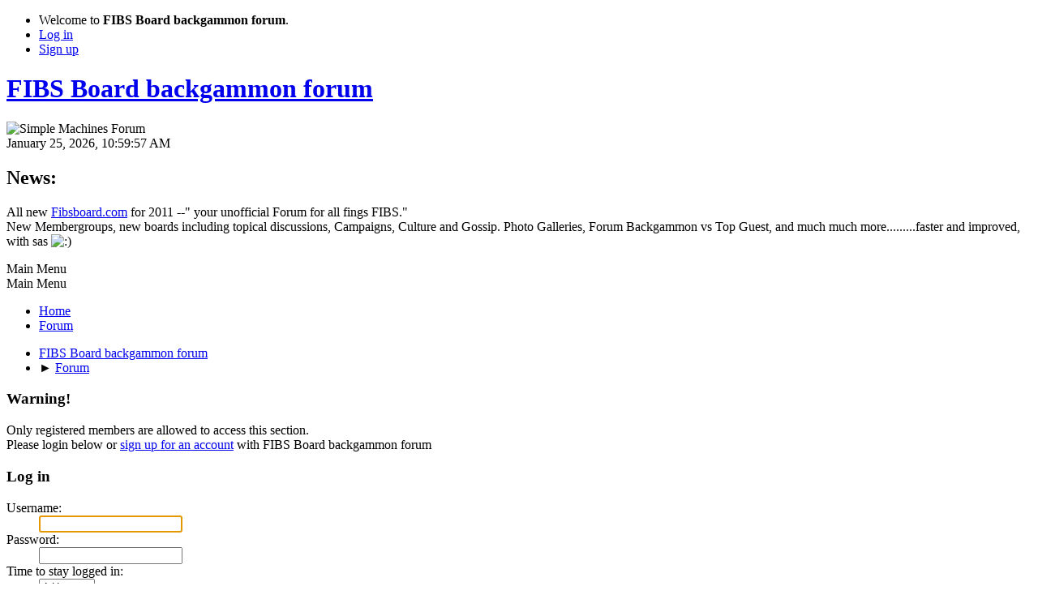

--- FILE ---
content_type: text/html; charset=UTF-8
request_url: http://www.fibsboard.com/profile/?u=8;PHPSESSID=8f4c2b16f95ec09b2e0031d407af105d
body_size: 4312
content:
<!DOCTYPE html>
<html lang="en-US">
<head>
	<meta charset="UTF-8">
	<link rel="stylesheet" href="http://www.fibsboard.com/Themes/default/css/minified_ed2aec6c8dc3f5b8f49ff3e0f4c70c5e.css?smf216_1761467315">
	<style>
	.postarea .bbc_img, .list_posts .bbc_img, .post .inner .bbc_img, form#reported_posts .bbc_img, #preview_body .bbc_img { max-width: min(100%,740px); }
	
	.postarea .bbc_img, .list_posts .bbc_img, .post .inner .bbc_img, form#reported_posts .bbc_img, #preview_body .bbc_img { max-height: 580px; }
	
	</style>
	<script>
		var smf_theme_url = "http://www.fibsboard.com/Themes/default";
		var smf_default_theme_url = "http://www.fibsboard.com/Themes/default";
		var smf_images_url = "http://www.fibsboard.com/Themes/default/images";
		var smf_smileys_url = "http://www.fibsboard.com/Smileys";
		var smf_smiley_sets = "default,classic,fibsboard,aaron,akyhne,fugue,alienine";
		var smf_smiley_sets_default = "fibsboard";
		var smf_avatars_url = "http://www.fibsboard.com/avatars";
		var smf_scripturl = "http://www.fibsboard.com/index.php?PHPSESSID=8f4c2b16f95ec09b2e0031d407af105d&amp;";
		var smf_iso_case_folding = false;
		var smf_charset = "UTF-8";
		var smf_session_id = "dcb1c4ff0f98c395f0332d5ddc2ae7c8";
		var smf_session_var = "b7502742";
		var smf_member_id = 0;
		var ajax_notification_text = 'Loading...';
		var help_popup_heading_text = 'A little lost? Let me explain:';
		var banned_text = 'Sorry Guest, you are banned from using this forum!';
		var smf_txt_expand = 'Expand';
		var smf_txt_shrink = 'Shrink';
		var smf_collapseAlt = 'Hide';
		var smf_expandAlt = 'Show';
		var smf_quote_expand = 4;
		var allow_xhjr_credentials = false;
	</script>
	<script src="https://ajax.googleapis.com/ajax/libs/jquery/3.6.3/jquery.min.js"></script>
	<script src="http://www.fibsboard.com/Themes/default/scripts/minified_93e55afdad54348ff8ec9fef44695223.js?smf216_1761467315"></script>
	<script>
	var smf_you_sure ='Are you sure you want to do this?';
	</script>
	<title>Log in</title>
	<meta name="viewport" content="width=device-width, initial-scale=1">
	<meta property="og:site_name" content="FIBS Board backgammon forum">
	<meta property="og:title" content="Log in">
	<meta property="og:description" content="Log in">
	<meta name="description" content="Log in">
	<meta name="theme-color" content="#557EA0">
	<meta name="robots" content="noindex">
	<link rel="help" href="http://www.fibsboard.com/index.php?PHPSESSID=8f4c2b16f95ec09b2e0031d407af105d&amp;action=help">
	<link rel="contents" href="http://www.fibsboard.com/index.php?PHPSESSID=8f4c2b16f95ec09b2e0031d407af105d&amp;">
	<link rel="alternate" type="application/rss+xml" title="FIBS Board backgammon forum - RSS" href="http://www.fibsboard.com/index.php?PHPSESSID=8f4c2b16f95ec09b2e0031d407af105d&amp;action=.xml;type=rss2">
	<link rel="alternate" type="application/atom+xml" title="FIBS Board backgammon forum - Atom" href="http://www.fibsboard.com/index.php?PHPSESSID=8f4c2b16f95ec09b2e0031d407af105d&amp;action=.xml;type=atom"><meta name="viewport" content="width=device-width, initial-scale=1.0"/><link rel="stylesheet" type="text/css" href="http://www.fibsboard.com/Themes/default/css/tp-style.css?v231" /><link rel="stylesheet" type="text/css" href="http://www.fibsboard.com/Themes/default/css/tp-responsive.css?v231" /><link rel="stylesheet" type="text/css" href="http://www.fibsboard.com/Themes/default/css/tp-custom.css?v231" />
            <style type="text/css">
				.block_leftcontainer,
				.block_rightcontainer,
				.block_topcontainer,
				.block_uppercontainer,
				.block_centercontainer,
				.block_frontcontainer,
				.block_lowercontainer,
				.block_bottomcontainer {
                    padding-bottom: 4px;
                }

                #tpleftbarHeader {
                    margin-right: 4px;
                }

                #tprightbarHeader {
                    margin-left: 4px;
                }

            </style>
        <script type="text/javascript"><!-- // --><![CDATA[
            var tp_images_url = "http://www.fibsboard.com/Themes/default/images/tinyportal";
            var tp_session_id = "dcb1c4ff0f98c395f0332d5ddc2ae7c8";
            var tp_session_var = "b7502742";
            var tp_shout_key_press = false;
            var current_header_smiley = false;var current_header_bbc = false;
        // ]]></script>
        <script type="text/javascript" src="http://www.fibsboard.com/Themes/default/scripts/tinyportal/TPShout.js?v231"></script><link rel="stylesheet" type="text/css" href="http://www.fibsboard.com/Themes/default/css/tp-shout.css?v231" />
	  <script type="text/javascript"><!-- // --><![CDATA[
		
		var tpPanels = new Array();
		function togglepanel( targetID )
		{
			var pstate = 0;
			var panel = targetID;
			var img = "toggle_" + targetID;
			var ap = 0;

			if ( document.getElementById && (0 !== panel.length) ) {
				target = document.getElementById( panel );
                if ( target !== null ) {
                    if ( target.style.display == "none" ) {
                        target.style.display = "";
                        pstate = 1;
                        removeFromArray(targetID, tpPanels);
                        document.cookie="tp_panels=" + tpPanels.join(",") + "; expires=Wednesday, 01-Aug-2040 08:00:00 GMT";
                        var image = document.getElementById(img);
                        if(image !== null) {
                            image.src = 'http://www.fibsboard.com/Themes/default/images/tinyportal/TPupshrink.png';
                        }
                    }
                    else {
                        target.style.display = "none";
                        pstate = 0;
                        tpPanels.push(targetID);
                        document.cookie="tp_panels=" + tpPanels.join(",") + "; expires=Wednesday, 01-Aug-2040 08:00:00 GMT";
                        var image = document.getElementById(img);
                        if(image !== null) {
                            image.src = 'http://www.fibsboard.com/Themes/default/images/tinyportal/TPupshrink2.png';
                        }
                    }
                }
			}
		}
		function removeFromArray(value, array){
			for(var x=0;x<array.length;x++){
				if(array[x]==value){
					array.splice(x, 1);
				}
			}
			return array;
		}
		function inArray(value, array){
			for(var x=0;x<array.length;x++){
				if(array[x]==value){
					return 1;
				}
			}
			return 0;
		}
	// ]]></script>
</head>
<body id="chrome" class="action_profile">
<div id="footerfix">
	<div id="top_section">
		<div class="inner_wrap">
			<ul class="floatleft" id="top_info">
				<li class="welcome">
					Welcome to <strong>FIBS Board backgammon forum</strong>.
				</li>
				<li class="button_login">
					<a href="http://www.fibsboard.com/index.php?PHPSESSID=8f4c2b16f95ec09b2e0031d407af105d&amp;action=login" class="open" onclick="return reqOverlayDiv(this.href, 'Log in', 'login');">
						<span class="main_icons login"></span>
						<span class="textmenu">Log in</span>
					</a>
				</li>
				<li class="button_signup">
					<a href="http://www.fibsboard.com/index.php?PHPSESSID=8f4c2b16f95ec09b2e0031d407af105d&amp;action=signup" class="open">
						<span class="main_icons regcenter"></span>
						<span class="textmenu">Sign up</span>
					</a>
				</li>
			</ul>
		</div><!-- .inner_wrap -->
	</div><!-- #top_section -->
	<div id="header">
		<h1 class="forumtitle">
			<a id="top" href="http://www.fibsboard.com/index.php?PHPSESSID=8f4c2b16f95ec09b2e0031d407af105d&amp;">FIBS Board backgammon forum</a>
		</h1>
		<img id="smflogo" src="http://www.fibsboard.com/Themes/default/images/smflogo.svg" alt="Simple Machines Forum" title="Simple Machines Forum">
	</div>
	<div id="wrapper">
		<div id="upper_section">
			<div id="inner_section">
				<div id="inner_wrap" class="hide_720">
					<div class="user">
						<time datetime="2026-01-25T10:59:57Z">January 25, 2026, 10:59:57 AM</time>
					</div>
					<div class="news">
						<h2>News: </h2>
						<p>All new <a href="//fibsboard.com" class="bbc_link" target="_blank" rel="noopener">Fibsboard.com</a> for 2011 --&quot; your unofficial Forum for all fings FIBS.&quot;<br>New Membergroups, new boards including topical discussions, Campaigns, Culture and Gossip. Photo Galleries, Forum Backgammon vs Top Guest, and much much more.........faster and improved, with sas <img src="http://www.fibsboard.com/Smileys/fibsboard/smile.gif" alt="&#58;&#41;" title="Smiley" class="smiley"></p>
					</div>
				</div>
				<a class="mobile_user_menu">
					<span class="menu_icon"></span>
					<span class="text_menu">Main Menu</span>
				</a>
				<div id="main_menu">
					<div id="mobile_user_menu" class="popup_container">
						<div class="popup_window description">
							<div class="popup_heading">Main Menu
								<a href="javascript:void(0);" class="main_icons hide_popup"></a>
							</div>
							
					<ul class="dropmenu menu_nav">
						<li class="button_home">
							<a class="active" href="http://www.fibsboard.com/index.php?PHPSESSID=8f4c2b16f95ec09b2e0031d407af105d&amp;">
								<span class="main_icons home"></span><span class="textmenu">Home</span>
							</a>
						</li>
						<li class="button_forum">
							<a href="http://www.fibsboard.com/index.php?PHPSESSID=8f4c2b16f95ec09b2e0031d407af105d&amp;action=forum">
								<span class="main_icons menu_tpforum"></span><span class="textmenu">Forum</span>
							</a>
						</li>
					</ul><!-- .menu_nav -->
						</div>
					</div>
				</div>
				<div class="navigate_section">
					<ul>
						<li>
							<a href="http://www.fibsboard.com/index.php?PHPSESSID=8f4c2b16f95ec09b2e0031d407af105d&amp;"><span>FIBS Board backgammon forum</span></a>
						</li>
						<li class="last">
							<span class="dividers"> &#9658; </span>
							<a href="http://www.fibsboard.com/index.php?PHPSESSID=8f4c2b16f95ec09b2e0031d407af105d&amp;action=forum"><span>Forum</span></a>
						</li>
					</ul>
				</div><!-- .navigate_section -->
			</div><!-- #inner_section -->
		</div><!-- #upper_section -->
		<div id="content_section">
			<div id="main_content_section">
	<div class="nosides tp_responsive">
		<div id="mainContainer">
			<div id="centerContainer">
				<div id="tpcontentHeader">
                </div><!--tpcontentHeader-->
	<form action="http://www.fibsboard.com/index.php?PHPSESSID=8f4c2b16f95ec09b2e0031d407af105d&amp;action=login2" method="post" accept-charset="UTF-8" name="frmLogin" id="frmLogin">
		<div class="login">
			<div class="cat_bar">
				<h3 class="catbg">Warning!</h3>
			</div>
			<p class="information centertext">
				Only registered members are allowed to access this section.<br>Please login below or <a href="http://www.fibsboard.com/index.php?PHPSESSID=8f4c2b16f95ec09b2e0031d407af105d&amp;action=signup">sign up for an account</a> with FIBS Board backgammon forum
			<div class="cat_bar">
				<h3 class="catbg">
					<span class="main_icons login"></span> Log in
				</h3>
			</div>
			<div class="roundframe">
				<dl>
					<dt>Username:</dt>
					<dd><input type="text" name="user" size="20"></dd>
					<dt>Password:</dt>
					<dd><input type="password" name="passwrd" size="20"></dd>
					<dt>Time to stay logged in:</dt>
					<dd>
							<select name="cookielength" id="cookielength">
								<option value="3153600">Forever</option>
								<option value="60" selected>1 Hour</option>
								<option value="1440">1 Day</option>
								<option value="10080">1 Week</option>
								<option value="43200">1 Month</option>
							</select>
					</dd>
				</dl>
				<p class="centertext">
					<input type="submit" value="Log in" class="button">
				</p>
				<p class="centertext smalltext">
					<a href="http://www.fibsboard.com/index.php?PHPSESSID=8f4c2b16f95ec09b2e0031d407af105d&amp;action=reminder">Forgot your password?</a>
				</p>
			</div>
			<input type="hidden" name="b7502742" value="dcb1c4ff0f98c395f0332d5ddc2ae7c8">
			<input type="hidden" name="db2da44" value="3d531e3f3c20d9380ca678a26f0d141a">
		</div><!-- .login -->
	</form>
	<script>
		document.forms.frmLogin.user.focus();
	</script>
			</div>
			<p class="clearthefloat"></p>				
		</div>
	</div>
			</div><!-- #main_content_section -->
		</div><!-- #content_section -->
	</div><!-- #wrapper -->
</div><!-- #footerfix -->
	<div id="footer">
		<div class="inner_wrap">
		<ul>
			<li class="floatright"><a href="https://www.tinyportal.net/docs/" target=_blank>TinyPortal</a> | <a href="http://www.fibsboard.com/index.php?PHPSESSID=8f4c2b16f95ec09b2e0031d407af105d&amp;action=help">Help</a> | <a href="http://www.fibsboard.com/index.php?PHPSESSID=8f4c2b16f95ec09b2e0031d407af105d&amp;action=agreement">Terms and Rules</a> | <a href="#top_section">Go Up &#9650;</a>| <a href="http://www.soul-trade.com"target="_blank"><img  src="http://www.fibsboard.com/Smileys/fibsboard/man digging.gif">Sited by SoulTrade </a></li>
			<li class="copyright"><a href="http://www.fibsboard.com/index.php?PHPSESSID=8f4c2b16f95ec09b2e0031d407af105d&amp;action=credits" title="License" target="_blank" rel="noopener">SMF 2.1.6 &copy; 2025</a>, <a href="https://www.simplemachines.org" title="Simple Machines" target="_blank" rel="noopener">Simple Machines</a></li>
		</ul>
		<p>Page created in 0.044 seconds with 20 queries.</p>
		</div>
	</div><!-- #footer -->
<script>
window.addEventListener("DOMContentLoaded", function() {
	function triggerCron()
	{
		$.get('http://www.fibsboard.com' + "/cron.php?ts=1769338785");
	}
	window.setTimeout(triggerCron, 1);
});
</script>
</body>
</html>